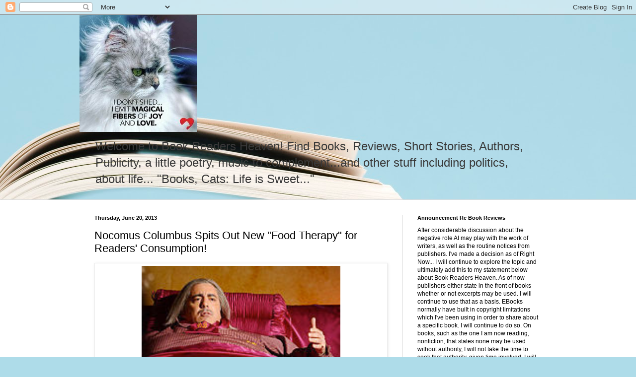

--- FILE ---
content_type: text/html; charset=UTF-8
request_url: https://gabixlerreviews-bookreadersheaven.blogspot.com/b/stats?style=BLACK_TRANSPARENT&timeRange=ALL_TIME&token=APq4FmCjL0rplhfAE3eyD2KHaSiMjfzLrBN-YREvjC-4pVjPHPy7hVDfyOys7i2Bp3tLmUirYpzsL6gZq1-2oaDgSiwYlArwHw
body_size: -8
content:
{"total":3610005,"sparklineOptions":{"backgroundColor":{"fillOpacity":0.1,"fill":"#000000"},"series":[{"areaOpacity":0.3,"color":"#202020"}]},"sparklineData":[[0,11],[1,17],[2,16],[3,10],[4,7],[5,9],[6,5],[7,7],[8,17],[9,22],[10,25],[11,24],[12,27],[13,24],[14,21],[15,35],[16,43],[17,41],[18,100],[19,74],[20,52],[21,39],[22,53],[23,45],[24,36],[25,63],[26,76],[27,73],[28,45],[29,59]],"nextTickMs":10374}